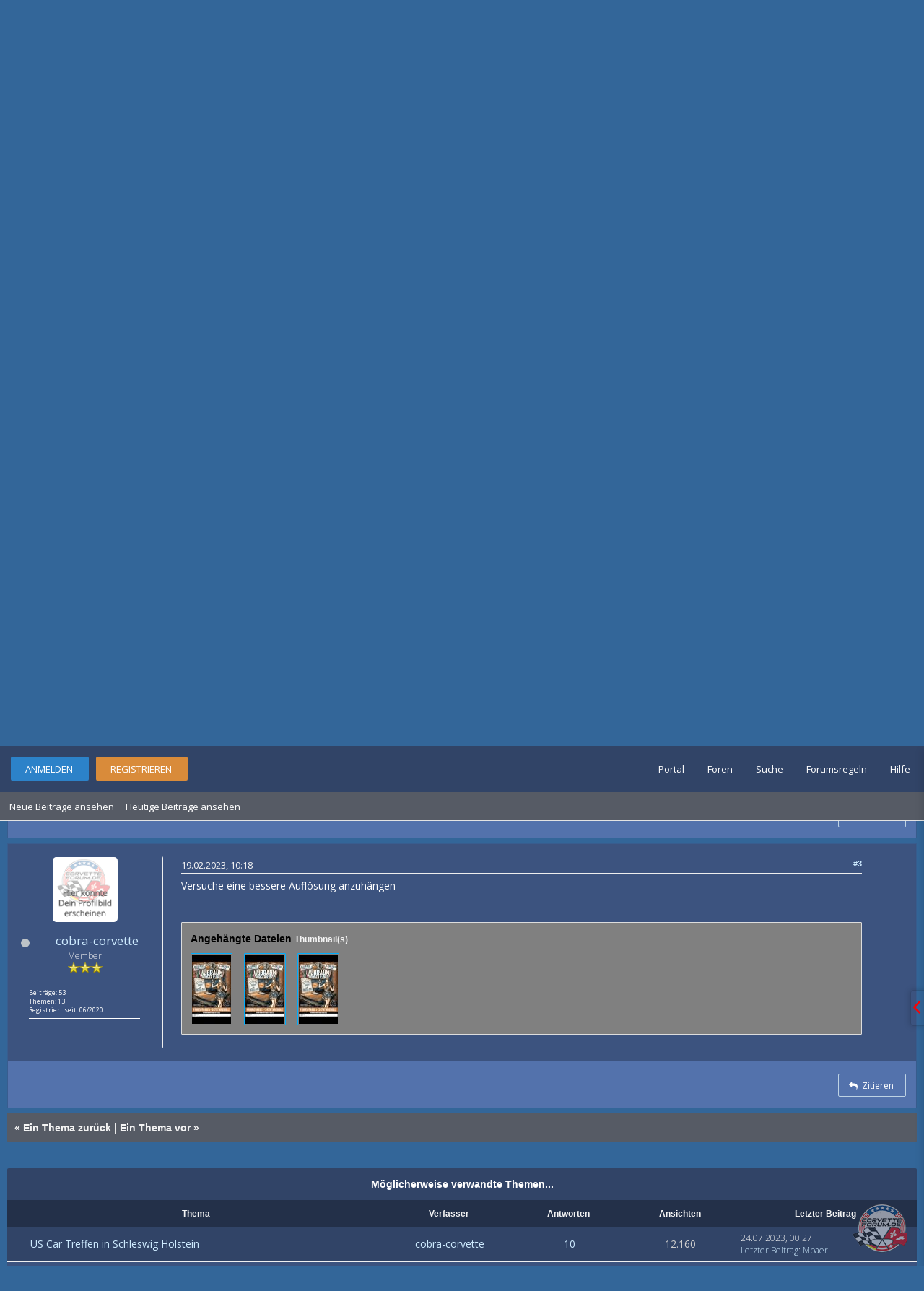

--- FILE ---
content_type: text/html; charset=UTF-8
request_url: http://corvetteforum.de/showthread.php?tid=107768&pid=1862625
body_size: 11457
content:
<!DOCTYPE html PUBLIC "-//W3C//DTD XHTML 1.0 Transitional//EN" "https://www.w3.org/TR/xhtml1/DTD/xhtml1-transitional.dtd"><!-- start: showthread -->
<html xml:lang="de" lang="de" xmlns="http://www.w3.org/1999/xhtml">
<head>
<title>US Car Oldtimer Treffen</title>

<!-- start: headerinclude -->
<link rel="alternate" type="application/rss+xml" title="Letzte Themen (RSS 2.0)" href="https://www.corvetteforum.de/syndication.php" />
<link rel="alternate" type="application/atom+xml" title="Letzte Themen (Atom 1.0)" href="https://www.corvetteforum.de/syndication.php?type=atom1.0" />
<link rel="stylesheet" href="https://maxcdn.bootstrapcdn.com/font-awesome/4.7.0/css/font-awesome.min.css" />
<meta http-equiv="X-UA-Compatible" content="IE=edge" />
<meta name="viewport" content="width=device-width, initial-scale=0.8" /> 
<meta http-equiv="Content-Type" content="text/html; charset=UTF-8" />
<meta http-equiv="Content-Script-Type" content="text/javascript" />
<script type="text/javascript" src="https://www.corvetteforum.de/jscripts/jquery.js?ver=1806"></script>
<script type="text/javascript" src="https://www.corvetteforum.de/jscripts/jquery.plugins_e.js?ver=1806"></script>
<script type="text/javascript" src="https://www.corvetteforum.de/jscripts/general.js?ver=1810"></script>
<script type="text/javascript" src="https://www.corvetteforum.de/jscripts/flatty.js?ver=1810"></script>

<link rel="shortcut icon" type="image/x-icon" href="https://www.corvetteforum.de/images/flatty/favicon.ico"/>
<link rel="icon" type="image/x-icon" href="https://www.corvetteforum.de/images/flatty/favicon.ico"/>
<link rel="icon" type="image/gif" href="https://www.corvetteforum.de/images/flatty/favicon.gif"/>
<link rel="icon" type="image/png" href="https://www.corvetteforum.de/images/flatty/favicon.png"/>
<link rel="apple-touch-icon" href="https://www.corvetteforum.de/images/flatty/apple-touch-icon.png"/>
<link rel="apple-touch-icon" href="https://www.corvetteforum.de/images/flatty/apple-touch-icon-57x57.png" sizes="57x57"/>
<link rel="apple-touch-icon" href="https://www.corvetteforum.de/images/flatty/apple-touch-icon-60x60.png" sizes="60x60"/>
<link rel="apple-touch-icon" href="https://www.corvetteforum.de/images/flatty/apple-touch-icon-72x72.png" sizes="72x72"/>
<link rel="apple-touch-icon" href="https://www.corvetteforum.de/images/flatty/apple-touch-icon-76x76.png" sizes="76x76"/>
<link rel="apple-touch-icon" href="https://www.corvetteforum.de/images/flatty/apple-touch-icon-114x114.png" sizes="114x114"/>
<link rel="apple-touch-icon" href="https://www.corvetteforum.de/images/flatty/apple-touch-icon-120x120.png" sizes="120x120"/>
<link rel="apple-touch-icon" href="https://www.corvetteforum.de/images/flatty/apple-touch-icon-128x128.png" sizes="128x128"/>
<link rel="apple-touch-icon" href="https://www.corvetteforum.de/images/flatty/apple-touch-icon-144x144.png" sizes="144x144"/>
<link rel="apple-touch-icon" href="https://www.corvetteforum.de/images/flatty/apple-touch-icon-152x152.png" sizes="152x152"/>
<link rel="apple-touch-icon" href="https://www.corvetteforum.de/images/flatty/apple-touch-icon-180x180.png" sizes="180x180"/>
<link rel="apple-touch-icon" href="https://www.corvetteforum.de/images/flatty/apple-touch-icon-precomposed.png"/>
<link rel="icon" type="image/png" href="https://www.corvetteforum.de/images/flatty/favicon-16x16.png" sizes="16x16"/>
<link rel="icon" type="image/png" href="https://www.corvetteforum.de/images/flatty/favicon-32x32.png" sizes="32x32"/>
<link rel="icon" type="image/png" href="https://www.corvetteforum.de/images/flatty/favicon-96x96.png" sizes="96x96"/>
<link rel="icon" type="image/png" href="https://www.corvetteforum.de/images/flatty/favicon-160x160.png" sizes="160x160"/>
<link rel="icon" type="image/png" href="https://www.corvetteforum.de/images/flatty/favicon-192x192.png" sizes="192x192"/>
<link rel="icon" type="image/png" href="https://www.corvetteforum.de/images/flatty/favicon-196x196.png" sizes="196x196"/>
<meta name="msapplication-TileImage" content="https://www.corvetteforum.de/images/flatty/win8-tile-144x144.png"/> 
<meta name="msapplication-TileColor" content="#282828"/> 
<meta name="msapplication-navbutton-color" content="#282828"/> 
<meta name="application-name" content="corvetteforum.de"/> 
<meta name="msapplication-tooltip" content="corvetteforum.de"/> 
<meta name="apple-mobile-web-app-title" content="corvetteforum.de"/> 
<meta name="msapplication-square70x70logo" content="https://www.corvetteforum.de/images/flatty/win8-tile-70x70.png"/> 
<meta name="msapplication-square144x144logo" content="https://www.corvetteforum.de/images/flatty/win8-tile-144x144.png"/> 
<meta name="msapplication-square150x150logo" content="https://www.corvetteforum.de/images/flatty/win8-tile-150x150.png"/> 
<meta name="msapplication-wide310x150logo" content="https://www.corvetteforum.de/images/flatty/win8-tile-310x150.png"/> 
<meta name="msapplication-square310x310logo" content="https://www.corvetteforum.de/images/flatty/win8-tile-310x310.png"/> 
	
<meta name="mobile-web-app-capable" content="yes">
<meta content="yes" name="apple-mobile-web-app-capable">
<link href="https://www.corvetteforum.de/images/flatty/apple-touch-icon-180x180.png" media="(device-width: 320px) and (device-height: 568px) and (-webkit-device-pixel-ratio: 2)" rel="apple-touch-startup-image">	
	
	<link type="text/css" rel="stylesheet" href="https://www.corvetteforum.de/css.php?stylesheet=25" />
<link type="text/css" rel="stylesheet" href="https://www.corvetteforum.de/cache/themes/theme4/css3.min.css" />
<link type="text/css" rel="stylesheet" href="https://www.corvetteforum.de/cache/themes/theme4/star_ratings.min.css" />
<link type="text/css" rel="stylesheet" href="https://www.corvetteforum.de/cache/themes/theme4/showthread.min.css" />
<link type="text/css" rel="stylesheet" href="https://www.corvetteforum.de/cache/themes/theme1/onlinetoday.min.css" />
<!-- UNREADPOSTS_CSS -->
<link href='https://fonts.googleapis.com/css?family=Open+Sans:300,400' rel='stylesheet' type='text/css' />
<script type="text/javascript">
<!--
	lang.unknown_error = "Ein unbekannter Fehler ist aufgetreten.";

	lang.select2_match = "Ein Ergebnis wurde gefunden, drücke die Eingabetaste um es auszuwählen.";
	lang.select2_matches = "{1} Ergebnisse wurden gefunden, benutze die Pfeiltasten zum Navigieren.";
	lang.select2_nomatches = "Keine Ergebnisse gefunden";
	lang.select2_inputtooshort_single = "Bitte gib ein oder mehrere Zeichen ein";
	lang.select2_inputtooshort_plural = "Bitte gib {1} oder mehr Zeichen ein";
	lang.select2_inputtoolong_single = "Bitte lösche ein Zeichen";
	lang.select2_inputtoolong_plural = "Bitte lösche {1} Zeichen";
	lang.select2_selectiontoobig_single = "Du kannst nur einen Eintrag auswählen";
	lang.select2_selectiontoobig_plural = "Du kannst nur {1} Einträge auswählen";
	lang.select2_loadmore = "Lade weitere Ergebnisse...";
	lang.select2_searching = "Suche...";

	var cookieDomain = ".www.corvetteforum.de";
	var cookiePath = "/";
	var cookiePrefix = "";
	var cookieSecureFlag = "1";
	var deleteevent_confirm = "Möchtest Du dieses Ereignis wirklich löschen?";
	var removeattach_confirm = "Möchtest du die ausgewählten Anhänge wirklich löschen?";
	var loading_text = 'Lade.<br />Bitte warten...';
	var saving_changes = 'Änderungen werden gespeichert ...';
	var use_xmlhttprequest = "1";
	var my_post_key = "86fcb1166b12c0169a04e1270f6fb7a8";
	var rootpath = "https://www.corvetteforum.de";
	var imagepath = "https://www.corvetteforum.de/images/flatty";
  	var yes_confirm = "Ja";
	var no_confirm = "Nein";
	var MyBBEditor = null;
	var spinner_image = "https://www.corvetteforum.de/images/flatty/spinner.gif";
	var spinner = "<img src='" + spinner_image +"' alt='' />";
	var modal_zindex = 9999;
// -->
</script>
<!-- end: headerinclude -->
<script type="text/javascript">
<!--
	var quickdelete_confirm = "Möchtest du diesen Beitrag wirklich löschen?";
	var quickrestore_confirm = "Möchtest du diesen Beitrag wirklich wiederherstellen?";
	var allowEditReason = "1";
	lang.save_changes = "Änderungen speichern";
	lang.cancel_edit = "Bearbeitung abbrechen";
	lang.quick_edit_update_error = "Beim Bearbeiten des Beitrags ist es zu einem Fehler gekommen:";
	lang.quick_reply_post_error = "Beim Absenden des Beitrags ist es zu einem Fehler gekommen:";
	lang.quick_delete_error = "Beim Löschen des Beitrags ist es zu einem Fehler gekommen:";
	lang.quick_delete_success = "Der Beitrag wurde erfolgreich gelöscht.";
	lang.quick_delete_thread_success = "Das Thema wurde erfolgreich gelöscht.";
	lang.quick_restore_error = "Beim Wiederherstellen des Beitrags ist es zu einem Fehler gekommen:";
	lang.quick_restore_success = "Der Beitrag wurde erfolgreich wiederhergestellt.";
	lang.editreason = "Bearbeitungsgrund";
// -->
</script>
<!-- jeditable (jquery) -->
<script type="text/javascript" src="https://www.corvetteforum.de/jscripts/report.js?ver=1804"></script>
<script src="https://www.corvetteforum.de/jscripts/jeditable/jeditable.min.js"></script>
<script type="text/javascript" src="https://www.corvetteforum.de/jscripts/thread.js?ver=1809"></script>
</head>
<body>
	<!-- start: header -->
  <script type="text/javascript">
   $(function() {
    var images = ['flatty/header/corvette_c1.png', 'flatty/header/corvette_c2.png', 'flatty/header/corvette_c3.png', 'flatty/header/corvette_c4.png', 'flatty/header/corvette_c5.png', 'flatty/header/corvette_c6.png', 'flatty/header/corvette_c7.png'];
    $('#logo').css({'background-image': 'url(images/' + images[Math.floor(Math.random() * images.length)] + ')'});
   });
  </script>



<script type='text/javascript'>
//this should be in global scope
var CookieFS = "fontsize";
$(document).ready(function () {

    //string literal
    //also read the cookie value, if it is not present use the default value as `normal`
    var fontsize = $.cookie(CookieFS) || 'normal';

    if (fontsize == "normal") {
        $(".post_body, .ankuendigung_text, .subforumlink a").css({
            "font-size": "14px"
        });
        $(".smalltext").css({
            "font-size": "12px"
        });		
        $(".post_author div.author_statistics").css({
            "font-size": "9px"
        });			
        $("table").css({
            "font-size": "14px"
        });		
        $(".fa-arrow-circle-right").css({
            "font-size": "18px"
        });	

    } else if (fontsize == "larger") {
        $(".post_body, .ankuendigung_text, .subforumlink a").css({
            "font-size": "16px"
        });
        $(".smalltext").css({
            "font-size": "13px"
        });			
        $(".post_author div.author_statistics").css({
            "font-size": "11px"
        });		
        $("table").css({
            "font-size": "16px"
        });		
        $(".fa-arrow-circle-right").css({
            "font-size": "24px"
        });	
    } else {
        $(".post_body, .ankuendigung_text, .subforumlink a").css({
            "font-size": "20px"
        });
        $(".smalltext").css({
            "font-size": "15px"
        });		
        $(".post_author div.author_statistics").css({
            "font-size": "12px"
        });		
        $("table").css({
            "font-size": "20px"
        });		
        $(".fa-arrow-circle-right").css({
            "font-size": "28px"
        });	
    }
}); //missing ) here

function normalFont() {
		$(".post_body, .ankuendigung_text, .subforumlink a").css({
		"font-size": "14px"
		});		
		$("table").css({
			"font-size": "14px"
		});	
        $(".fa-arrow-circle-right").css({
            "font-size": "18px"
        });	
        $(".post_author div.author_statistics").css({
            "font-size": "9px"
        });			
		$(".smalltext").css({
			"font-size": "12px"
		});		
		//string literal
		fontsize = 'normal';
		$.cookie(CookieFS, fontsize, {expires: 365});
}

function largerFont() {
		$(".post_body, .ankuendigung_text, .subforumlink a").css({
		"font-size": "16px"
		});
		$(".smalltext").css({
			"font-size": "13x"
		});		
        $(".post_author div.author_statistics").css({
            "font-size": "11px"
        });			
        $(".fa-arrow-circle-right").css({
            "font-size": "24px"
        });	
		$("table").css({
			"font-size": "16px"
		});	

		//string literal
		fontsize = 'larger';
		$.cookie(CookieFS, fontsize, {expires: 365});
}

function biggestFont() {
		$(".post_body, .ankuendigung_text, .subforumlink a").css({
		"font-size": "20px"
		});
        $(".post_author div.author_statistics").css({
            "font-size": "13px"
        });			
		$(".smalltext").css({
			"font-size": "15px"
		});		
		$("table").css({
			"font-size": "20px"
		});	
        $(".fa-arrow-circle-right").css({
            "font-size": "28px"
        });	
		//string literal
		fontsize = 'biggest';
		$.cookie(CookieFS, fontsize, {expires: 365});
}
</script>

<div id="container">
		<a name="top" id="top"></a>
		<div id="header">
			<div id="logo">
				<div class="wrapper">
					<a href="https://www.corvetteforum.de/portal.php"><img src="https://www.corvetteforum.de/images/flatty/logo.png" alt="Corvetteforum Deutschland" title="Corvetteforum Deutschland" /></a>

				</div>
			</div>
			<div id="sticky-container">
			<div id="fake-panel"></div>
			<div id="panel">
				<div class="upper">
					<div class="wrapper">
						<!-- start: header_welcomeblock_guest -->
<span class="float_left">
	<a href="https://www.corvetteforum.de/member.php?action=login" onclick="$('#quick_login').modal({ fadeDuration: 250, keepelement: true, zIndex: (typeof modal_zindex !== 'undefined' ? modal_zindex : 9999) }); return false;" class="login bradius">Anmelden</a> 
	<a href="https://www.corvetteforum.de/member.php?action=register" class="register bradius">Registrieren</a>
</span>

	<div class="modal login-modal" id="quick_login" style="display: none;">
		<form method="post" action="https://www.corvetteforum.de/member.php">
			<input name="action" type="hidden" value="do_login" />
			<input name="url" type="hidden" value="" />
			<input name="quick_login" type="hidden" value="1" />	
		<table width="100%" cellspacing="0" cellpadding="5" border="0" class="tborder">
			<tr><td class="thead signin" colspan="3">Login</td></tr>
			<tr><td></td></tr>
			<tr>
				<td class="trow1 white-bg nopd-tb no_bottom_border">
					<input name="quick_username" id="quick_login_username" type="text" placeholder="Username" class="textbox initial_focus lgn" style="width: 272px; font-size: 14px;" />
				</td>
			</tr>
			<tr><td></td></tr>
			<tr>
				<td class="trow1 white-bg nopd-tb no_bottom_border">
					<input name="quick_password" id="quick_login_password" type="password" placeholder="Password" class="textbox lgn" style="width: 272px; font-size: 14px;" />
				</td>
			</tr>
			<tr>
				<td class="trow1 remember_me white-bg">
					<div class="float_left">
						<input name="quick_remember" id="quick_login_remember" type="checkbox" value="yes" class="checkbox" checked="checked" />
						<label for="quick_login_remember" class="rmb-login">Merken</label><br />
					</div>
					<div class="float_right" style="margin-top: 2px;">
						<a href="https://www.corvetteforum.de/member.php?action=lostpw" class="lost_password" style="font-size: 14px;">Passwort vergessen?</a>
					</div>
				</td>
			</tr>
			<tr>
				<td class="trow2 white-bg" colspan="2">
					<input name="submit" type="submit" class="button lgn-btn float_right" value="Login" />
				</td>
			</tr>
		</table>
		</form>
	</div>

	<script type="text/javascript">
		$("#quick_login input[name='url']").val($(location).attr('href'));
	</script>

	<ul class="menu top_links">
		<li><a href="https://www.corvetteforum.de/portal.php">Portal</a></li>
		<li><a href="https://www.corvetteforum.de/">Foren</a></li>
		<li><a href="https://www.corvetteforum.de/search.php">Suche</a></li>
                <li><a href="https://www.corvetteforum.de/misc.php?page=forenregeln">Forumsregeln</a></li>
		<li><a href="https://www.corvetteforum.de/misc.php?action=help" class="help">Hilfe</a></li>
	</ul>

	</div>
</div>

<div class="lower">
	<a class="buttons float_right"></a>
	<a class="clickedbuttons float_right"></a>
	<div class="wrapper">
		<ul class="menu user_links">
			<li><a href="https://www.corvetteforum.de/search.php?action=getnew">Neue Beiträge ansehen</a></li>
			<li><a href="https://www.corvetteforum.de/search.php?action=getdaily">Heutige Beiträge ansehen</a></li>
		</ul>		
	</div>
	<br class="clear" />
</div>
<!-- end: header_welcomeblock_guest -->
						<!-- </div> in header_welcomeblock_member and header_welcomeblock_guest -->
						<!-- </div> in header_welcomeblock_member and header_welcomeblock_guest -->
					</div>
				</div>
			</div>
				<br />
				<br />
		<div id="content">
			<div class="wrapper">
					
					
					
					
					
					
				<!-- start: nav -->
<div class="navigation">
	<!-- start: nav_bit -->
<a href="https://www.corvetteforum.de/index.php" class="clr_wht">Corvetteforum Deutschland</a><!-- start: nav_sep -->
&nbsp;&nbsp;&rsaquo;&nbsp;&nbsp;
<!-- end: nav_sep -->
<!-- end: nav_bit --><!-- start: nav_bit -->
<a href="forumdisplay.php?fid=8" class="clr_wht">Other Vette-Stuff</a><!-- start: nav_sep -->
&nbsp;&nbsp;&rsaquo;&nbsp;&nbsp;
<!-- end: nav_sep -->
<!-- end: nav_bit --><!-- start: nav_bit -->
<a href="forumdisplay.php?fid=9" class="clr_wht">Man sieht sich</a><!-- start: nav_sep -->
&nbsp;&nbsp;&rsaquo;&nbsp;&nbsp;
<!-- end: nav_sep -->
<!-- end: nav_bit --><!-- start: nav_bit -->
<a href="forumdisplay.php?fid=57" class="clr_wht">Stammtische Deutschland</a><!-- start: nav_sep -->
&nbsp;&nbsp;&rsaquo;&nbsp;&nbsp;
<!-- end: nav_sep -->
<!-- end: nav_bit --><!-- start: nav_bit -->
<a href="forumdisplay.php?fid=134" class="clr_wht">Schleswig Holstein</a><!-- start: nav_dropdown -->
<i class="fa fa-caret-down fa_xtra mp" id="breadcrumb_multipage"></i> <!-- start: multipage_breadcrumb -->
<div id="breadcrumb_multipage_popup" class="pagination pagination_breadcrumb" style="display: none;">
<!-- start: multipage_page_link_current -->
 <a href="forumdisplay.php?fid=134" class="pagination_current">1</a>
<!-- end: multipage_page_link_current --><!-- start: multipage_page -->
<a href="forumdisplay.php?fid=134&amp;page=2" class="pagination_page">2</a>
<!-- end: multipage_page --><!-- start: multipage_nextpage -->
<a href="forumdisplay.php?fid=134&amp;page=2" class="pagination_next">Weiter &raquo;</a>
<!-- end: multipage_nextpage -->
</div>
<script type="text/javascript">
// <!--
	if(use_xmlhttprequest == "1")
	{
		$("#breadcrumb_multipage").popupMenu();
	}
// -->
</script>
<!-- end: multipage_breadcrumb -->
<!-- end: nav_dropdown -->
<!-- end: nav_bit --><!-- start: nav_sep_active -->
&nbsp;&nbsp;&rsaquo;&nbsp;&nbsp;
<!-- end: nav_sep_active --><!-- start: nav_bit_active -->
<span class="active">US Car Oldtimer Treffen</span>
<!-- end: nav_bit_active -->				
	<span class="toggle-container">
		<a class="rightbutton" title="Hide Sidebar"><i class="fa fa-compress"></i></a>
		<a class="leftbutton" title="Show Sidebar"><i class="fa fa-expand"></i></a>
	</span>
</div>
<!-- end: nav -->
				<br />
<!-- end: header -->
	
	
	<div class="float_left">
		
	</div>
	<div class="float_right">
		
	</div>
	
	<table border="0" cellspacing="0" cellpadding="5" class="tborder tfixed clear">
		<tr>
			<td class="thead">
				<div class="float_right">
					<span class="smalltext"><strong></strong></span>
				</div>
				<div>
					<strong>US Car Oldtimer Treffen</strong>
				</div>
			</td>
		</tr>
<tr><td id="posts_container">
	<div id="posts">
		<!-- start: postbit_classic -->

<a name="pid1862579" id="pid1862579"></a>
<div class="post classic " style="" id="post_1862579">
<div class="post_author scaleimages">
	<!-- start: postbit_avatar -->
<div class="author_avatar"><a href="member.php?action=profile&amp;uid=35079"><img src="https://www.corvetteforum.de/images/default_avatar.png" alt="" width="55" height="55" /></a></div>
<!-- end: postbit_avatar -->
	<div class="author_information">
			<strong><span class="largetext"><a href="https://www.corvetteforum.de/member.php?action=profile&amp;uid=35079">cobra-corvette</a></span></strong> <!-- start: postbit_offline -->
<a title="Offline"><span class="onoffnew off bradius-fifty"></span></a>
<!-- end: postbit_offline --><br />
			<span class="smalltext">
				Member<br />
				<img src="images/star.png" border="0" alt="*" /><img src="images/star.png" border="0" alt="*" /><img src="images/star.png" border="0" alt="*" /><br />
				
			</span>
	</div>
	<div class="author_statistics">
		<!-- start: postbit_author_user -->
	Beiträge: 53<br />
	Themen: 13<br />
	Registriert seit: 06/2020<br />
	
	<hr />
	
    <br /><br />
<!-- end: postbit_author_user -->
	</div>
</div>
<div class="post_content">
	<div class="post_head">
		<!-- start: postbit_posturl -->
<div class="float_right" style="vertical-align: top">
<!-- IS_UNREAD --><strong><a href="showthread.php?tid=107768&amp;pid=1862579#pid1862579" title="US Car Oldtimer Treffen">#1</a></strong>

</div>
<!-- end: postbit_posturl -->
		
		<span class="post_date">18.02.2023, 10:48 <span class="post_edit" id="edited_by_1862579"></span></span>
	
	</div>
	<div class="post_body scaleimages" id="pid_1862579">
		Auch dieses Jahr veranstalten wir <br />
Hubraum Burger & Bier
	</div>
	<!-- start: postbit_attachments -->
<br />
<br />
<fieldset class="postbit_attachment">
<strong>Angehängte Dateien</strong>	
<!-- start: postbit_attachments_thumbnails -->
<span class="smalltext"><strong>Thumbnail(s)</strong></span><br />
<!-- start: postbit_attachments_thumbnails_thumbnail -->
<a href="attachment.php?aid=142015" target="_blank"><img src="attachment.php?thumbnail=142015" class="attachment" alt="" title="Dateiname: B088FF57-B5C6-43CA-8949-7EA692E1CC5F.jpeg&#13;Größe: 32,99 KB&#13;18.02.2023, 10:47" /></a>&nbsp;&nbsp;&nbsp;
<!-- end: postbit_attachments_thumbnails_thumbnail -->
<br />
<!-- end: postbit_attachments_thumbnails -->


</fieldset>
<!-- end: postbit_attachments -->
	
	<div class="post_meta" id="post_meta_1862579">
		
	</div>
</div>
<div class="post_controls">
	<div class="postbit_buttons author_buttons float_left">
		
	</div>
	<div class="postbit_buttons post_management_buttons float_right">
		<!-- start: postbit_quote -->
<a href="newreply.php?tid=107768&amp;replyto=1862579" title="Diese Nachricht in einer Antwort zitieren" class="postbit_quote bradius"><span><i class="fa fa-reply"></i>&nbsp; Zitieren</span></a>
<!-- end: postbit_quote -->
	</div>
</div>
</div>
<!-- end: postbit_classic --><!-- start: postbit_classic -->

<a name="pid1862590" id="pid1862590"></a>
<div class="post classic " style="" id="post_1862590">
<div class="post_author scaleimages">
	<!-- start: postbit_avatar -->
<div class="author_avatar"><a href="member.php?action=profile&amp;uid=11251"><img src="https://www.corvetteforum.de/images/default_avatar.png" alt="" width="55" height="55" /></a></div>
<!-- end: postbit_avatar -->
	<div class="author_information">
			<strong><span class="largetext"><a href="https://www.corvetteforum.de/member.php?action=profile&amp;uid=11251">perlen</a></span></strong> <!-- start: postbit_offline -->
<a title="Offline"><span class="onoffnew off bradius-fifty"></span></a>
<!-- end: postbit_offline --><br />
			<span class="smalltext">
				Posting Freak<br />
				<img src="images/star.png" border="0" alt="*" /><img src="images/star.png" border="0" alt="*" /><img src="images/star.png" border="0" alt="*" /><img src="images/star.png" border="0" alt="*" /><img src="images/star.png" border="0" alt="*" /><br />
				
			</span>
	</div>
	<div class="author_statistics">
		<!-- start: postbit_author_user -->
	Beiträge: 4.291<br />
	Themen: 433<br />
	Registriert seit: 09/2010<br />
	
	<hr />
	<!-- start: postbit_profilefield -->
<br />Ort: <b>Sachsen</b>
<!-- end: postbit_profilefield --><!-- start: postbit_profilefield -->
<br />Baureihe: <b>C 2 convertible</b>
<!-- end: postbit_profilefield --><!-- start: postbit_profilefield -->
<br />Baujahr,Farbe: <b>1965 gelb</b>
<!-- end: postbit_profilefield --><!-- start: postbit_profilefield -->
<br />Baureihe (2): <b>1972 orange</b>
<!-- end: postbit_profilefield --><!-- start: postbit_profilefield -->
<br />Baujahr,Farbe (2): <b>C 3</b>
<!-- end: postbit_profilefield --><!-- start: postbit_profilefield -->
<br />Corvette-Generationen: <b><!-- start: postbit_profilefield_multiselect -->
<ul style="margin: 0; padding-left: 15px;">
<!-- start: postbit_profilefield_multiselect_value -->
<li style="margin-left: 0;">C2 (1963-1967)</li>
<!-- end: postbit_profilefield_multiselect_value --><!-- start: postbit_profilefield_multiselect_value -->
<li style="margin-left: 0;">C3 (1968-1982)</li>
<!-- end: postbit_profilefield_multiselect_value -->
</ul>
<!-- end: postbit_profilefield_multiselect --></b>
<!-- end: postbit_profilefield -->
    <br /><br />
<!-- end: postbit_author_user -->
	</div>
</div>
<div class="post_content">
	<div class="post_head">
		<!-- start: postbit_posturl -->
<div class="float_right" style="vertical-align: top">
<!-- IS_UNREAD --><strong><a href="showthread.php?tid=107768&amp;pid=1862590#pid1862590" title="RE: US Car Oldtimer Treffen">#2</a></strong>

</div>
<!-- end: postbit_posturl -->
		
		<span class="post_date">18.02.2023, 15:10 <span class="post_edit" id="edited_by_1862590"></span></span>
	
	</div>
	<div class="post_body scaleimages" id="pid_1862590">
		Ist schwierig zu lesen, kann grad die Lupe nicht finden.
	</div>
	
	<!-- start: postbit_signature -->
<div class="signature scaleimages">
Grüße<br />
<br />
Udo<br />
<br />
<img src="https://up.picr.de/37356529wu.png" alt="[Bild: 37356529wu.png]" class="mycode_img" /><br />
<br />
<br />
<br />

</div>
<!-- end: postbit_signature -->
	<div class="post_meta" id="post_meta_1862590">
		
	</div>
</div>
<div class="post_controls">
	<div class="postbit_buttons author_buttons float_left">
		
	</div>
	<div class="postbit_buttons post_management_buttons float_right">
		<!-- start: postbit_quote -->
<a href="newreply.php?tid=107768&amp;replyto=1862590" title="Diese Nachricht in einer Antwort zitieren" class="postbit_quote bradius"><span><i class="fa fa-reply"></i>&nbsp; Zitieren</span></a>
<!-- end: postbit_quote -->
	</div>
</div>
</div>
<!-- end: postbit_classic --><!-- start: postbit_classic -->

<a name="pid1862625" id="pid1862625"></a>
<div class="post classic " style="" id="post_1862625">
<div class="post_author scaleimages">
	<!-- start: postbit_avatar -->
<div class="author_avatar"><a href="member.php?action=profile&amp;uid=35079"><img src="https://www.corvetteforum.de/images/default_avatar.png" alt="" width="55" height="55" /></a></div>
<!-- end: postbit_avatar -->
	<div class="author_information">
			<strong><span class="largetext"><a href="https://www.corvetteforum.de/member.php?action=profile&amp;uid=35079">cobra-corvette</a></span></strong> <!-- start: postbit_offline -->
<a title="Offline"><span class="onoffnew off bradius-fifty"></span></a>
<!-- end: postbit_offline --><br />
			<span class="smalltext">
				Member<br />
				<img src="images/star.png" border="0" alt="*" /><img src="images/star.png" border="0" alt="*" /><img src="images/star.png" border="0" alt="*" /><br />
				
			</span>
	</div>
	<div class="author_statistics">
		<!-- start: postbit_author_user -->
	Beiträge: 53<br />
	Themen: 13<br />
	Registriert seit: 06/2020<br />
	
	<hr />
	
    <br /><br />
<!-- end: postbit_author_user -->
	</div>
</div>
<div class="post_content">
	<div class="post_head">
		<!-- start: postbit_posturl -->
<div class="float_right" style="vertical-align: top">
<!-- IS_UNREAD --><strong><a href="showthread.php?tid=107768&amp;pid=1862625#pid1862625" title="RE: US Car Oldtimer Treffen">#3</a></strong>

</div>
<!-- end: postbit_posturl -->
		
		<span class="post_date">19.02.2023, 10:18 <span class="post_edit" id="edited_by_1862625"></span></span>
	
	</div>
	<div class="post_body scaleimages" id="pid_1862625">
		Versuche eine bessere Auflösung anzuhängen
	</div>
	<!-- start: postbit_attachments -->
<br />
<br />
<fieldset class="postbit_attachment">
<strong>Angehängte Dateien</strong>	
<!-- start: postbit_attachments_thumbnails -->
<span class="smalltext"><strong>Thumbnail(s)</strong></span><br />
<!-- start: postbit_attachments_thumbnails_thumbnail -->
<a href="attachment.php?aid=142021" target="_blank"><img src="attachment.php?thumbnail=142021" class="attachment" alt="" title="Dateiname: 1F465567-43B3-41FB-A568-1CB3B849AC76.jpeg&#13;Größe: 336,52 KB&#13;19.02.2023, 10:16" /></a>&nbsp;&nbsp;&nbsp;
<!-- end: postbit_attachments_thumbnails_thumbnail --><!-- start: postbit_attachments_thumbnails_thumbnail -->
<a href="attachment.php?aid=142022" target="_blank"><img src="attachment.php?thumbnail=142022" class="attachment" alt="" title="Dateiname: AA027C80-A01D-4D14-AAFB-4C86669BD5A7.jpeg&#13;Größe: 336,52 KB&#13;19.02.2023, 10:17" /></a>&nbsp;&nbsp;&nbsp;
<!-- end: postbit_attachments_thumbnails_thumbnail --><!-- start: postbit_attachments_thumbnails_thumbnail -->
<a href="attachment.php?aid=142023" target="_blank"><img src="attachment.php?thumbnail=142023" class="attachment" alt="" title="Dateiname: C0B369A9-A6B6-4C5E-B97A-0BFFF9A34DF7.jpeg&#13;Größe: 336,52 KB&#13;19.02.2023, 10:18" /></a>&nbsp;&nbsp;&nbsp;
<!-- end: postbit_attachments_thumbnails_thumbnail -->
<br />
<!-- end: postbit_attachments_thumbnails -->


</fieldset>
<!-- end: postbit_attachments -->
	
	<div class="post_meta" id="post_meta_1862625">
		
	</div>
</div>
<div class="post_controls">
	<div class="postbit_buttons author_buttons float_left">
		
	</div>
	<div class="postbit_buttons post_management_buttons float_right">
		<!-- start: postbit_quote -->
<a href="newreply.php?tid=107768&amp;replyto=1862625" title="Diese Nachricht in einer Antwort zitieren" class="postbit_quote bradius"><span><i class="fa fa-reply"></i>&nbsp; Zitieren</span></a>
<!-- end: postbit_quote -->
	</div>
</div>
</div>
<!-- end: postbit_classic -->
	</div>
</td></tr>
		<tr>
			<td class="tfoot">
				
				<div>
					<strong>&laquo; <a href="showthread.php?tid=107768&amp;action=nextoldest">Ein Thema zurück</a> | <a href="showthread.php?tid=107768&amp;action=nextnewest">Ein Thema vor</a> &raquo;</strong>
				</div>
			</td>
		</tr>
	</table>
	<div class="float_left">
		
	</div>
	<div style="padding-top: 4px;" class="float_right">
		
	</div>
	<br class="clear" />
	
	
	<!-- start: showthread_similarthreads -->
<br />
<table border="0" cellspacing="0" cellpadding="5" class="tborder">
<tr>
<td class="thead" align="center" colspan="6"><strong>Möglicherweise verwandte Themen...</strong></td>
</tr>
<tr>
<td class="tcat" align="center" colspan="2"><span class="smalltext"><strong>Thema</strong></span></td>
<td class="tcat" align="center"><span class="smalltext"><strong>Verfasser</strong></span></td>
<td class="tcat" align="center"><span class="smalltext"><strong>Antworten</strong></span></td>
<td class="tcat" align="center"><span class="smalltext"><strong>Ansichten</strong></span></td>
<td class="tcat" align="center"><span class="smalltext"><strong>Letzter Beitrag</strong></span></td>
</tr>
<!-- start: showthread_similarthreads_bit -->
<tr>
	<td align="center" class="trow1" width="2%">&nbsp;</td>
	<td class="trow1"><a href="showthread.php?tid=106108">US Car Treffen in Schleswig Holstein</a></td>
	<td align="center" class="trow1"><a href="https://www.corvetteforum.de/member.php?action=profile&amp;uid=35079">cobra-corvette</a></td>
	<td align="center" class="trow1"><a href="javascript:void(0)" onclick="MyBB.whoPosted(106108); return false;">10</a></td>
	<td align="center" class="trow1">12.160</td>
	<td class="trow1" style="white-space: nowrap">
		<span class="smalltext">24.07.2023, 00:27<br />
		<a href="showthread.php?tid=106108&amp;action=lastpost">Letzter Beitrag</a>: <a href="https://www.corvetteforum.de/member.php?action=profile&amp;uid=33879">Mbaer</a></span>
	</td>
	</tr>
<!-- end: showthread_similarthreads_bit --><!-- start: showthread_similarthreads_bit -->
<tr>
	<td align="center" class="trow2" width="2%">&nbsp;</td>
	<td class="trow2"><a href="showthread.php?tid=84191">An diesem Sonntag, 9.8.15 ist Treffen bei Kiel</a></td>
	<td align="center" class="trow2"><a href="https://www.corvetteforum.de/member.php?action=profile&amp;uid=6286">lolly123</a></td>
	<td align="center" class="trow2"><a href="javascript:void(0)" onclick="MyBB.whoPosted(84191); return false;">6</a></td>
	<td align="center" class="trow2">12.853</td>
	<td class="trow2" style="white-space: nowrap">
		<span class="smalltext">10.08.2015, 05:57<br />
		<a href="showthread.php?tid=84191&amp;action=lastpost">Letzter Beitrag</a>: <a href="https://www.corvetteforum.de/member.php?action=profile&amp;uid=6286">lolly123</a></span>
	</td>
	</tr>
<!-- end: showthread_similarthreads_bit --><!-- start: showthread_similarthreads_bit -->
<tr>
	<td align="center" class="trow1" width="2%">&nbsp;</td>
	<td class="trow1"><a href="showthread.php?tid=76888">5.4.14 US Car Treff Rastorfer Kreuz bei Kiel</a></td>
	<td align="center" class="trow1"><a href="https://www.corvetteforum.de/member.php?action=profile&amp;uid=1444">eurocruiser</a></td>
	<td align="center" class="trow1"><a href="javascript:void(0)" onclick="MyBB.whoPosted(76888); return false;">16</a></td>
	<td align="center" class="trow1">21.985</td>
	<td class="trow1" style="white-space: nowrap">
		<span class="smalltext">13.02.2015, 22:58<br />
		<a href="showthread.php?tid=76888&amp;action=lastpost">Letzter Beitrag</a>: <a href="https://www.corvetteforum.de/member.php?action=profile&amp;uid=25990">Rolly</a></span>
	</td>
	</tr>
<!-- end: showthread_similarthreads_bit --><!-- start: showthread_similarthreads_bit -->
<tr>
	<td align="center" class="trow2" width="2%">&nbsp;</td>
	<td class="trow2"><a href="showthread.php?tid=78761">Hannover US Car Treffen STREET MAG SHOW</a></td>
	<td align="center" class="trow2"><a href="https://www.corvetteforum.de/member.php?action=profile&amp;uid=14643">Sadibaer</a></td>
	<td align="center" class="trow2"><a href="javascript:void(0)" onclick="MyBB.whoPosted(78761); return false;">96</a></td>
	<td align="center" class="trow2">77.050</td>
	<td class="trow2" style="white-space: nowrap">
		<span class="smalltext">02.08.2014, 16:10<br />
		<a href="showthread.php?tid=78761&amp;action=lastpost">Letzter Beitrag</a>: <a href="https://www.corvetteforum.de/member.php?action=profile&amp;uid=6211">78er_pace</a></span>
	</td>
	</tr>
<!-- end: showthread_similarthreads_bit --><!-- start: showthread_similarthreads_bit -->
<tr>
	<td align="center" class="trow1" width="2%">&nbsp;</td>
	<td class="trow1"><a href="showthread.php?tid=78929">US CAR Meeting 09-08-2014</a></td>
	<td align="center" class="trow1"><a href="https://www.corvetteforum.de/member.php?action=profile&amp;uid=21307">ingomund</a></td>
	<td align="center" class="trow1"><a href="javascript:void(0)" onclick="MyBB.whoPosted(78929); return false;">0</a></td>
	<td align="center" class="trow1">8.994</td>
	<td class="trow1" style="white-space: nowrap">
		<span class="smalltext">01.08.2014, 09:56<br />
		<a href="showthread.php?tid=78929&amp;action=lastpost">Letzter Beitrag</a>: <a href="https://www.corvetteforum.de/member.php?action=profile&amp;uid=21307">ingomund</a></span>
	</td>
	</tr>
<!-- end: showthread_similarthreads_bit -->
</table>
<!-- end: showthread_similarthreads -->
	<br />
	<div class="float_left">
		<ul class="thread_tools">
			<li class="printable"><a href="printthread.php?tid=107768">Druckversion anzeigen</a></li>
			
			
			
		</ul>
	</div>

	<div class="float_right" style="text-align: right;">
		
		<!-- start: forumjump_advanced -->
<form action="forumdisplay.php" method="get">
<span class="smalltext"><strong>Gehe zu:</strong></span>
<select name="fid" class="forumjump">
<option value="-4">Private Nachrichten</option>
<option value="-3">Benutzer Control-Panel</option>
<option value="-5">Wer ist online?</option>
<option value="-2">Suche</option>
<option value="-1">Forenstartseite</option>

</select>
<!-- start: gobutton -->
<input type="submit" class="button" value="Los" />
<!-- end: gobutton -->
</form>
<script type="text/javascript">
$(".forumjump").change(function() {
	var option = $(this).val();

	if(option < 0)
	{
		window.location = 'forumdisplay.php?fid='+option;
	}
	else
	{
		window.location = 'forumdisplay.php?fid='+option;
	}
});
</script>
<!-- end: forumjump_advanced -->
	</div>
	<br class="clear" />
	<!-- start: showthread_usersbrowsing -->
<br />
<span class="smalltext"><i class="fa fa-users fa_xtra" style="color: #666;"></i> Benutzer, die gerade dieses Thema anschauen: 1 Gast/Gäste</span>
<br />
<!-- end: showthread_usersbrowsing -->
	<!-- start: footer -->
<script type="text/javascript">
jQuery(function($) {
	$("#backtop").hide();
  	$(window).scroll(function () {
  	  if ($(this).scrollTop() > 110) {
    	   $("#backtop").fadeIn(170);
	  } else {
		  $("#backtop").fadeOut(170);
	  }
	});
  $('.backtop').on( "click", function () {
	  $('html, body').animate({
		  scrollTop: 0
	  }, 700);
	  return false;
  });
});
</script>

	</div>
</div>
<a class="backtop"><span id="backtop"><i class="fa fa-angle-up arr-adj"></i></span></a>
<div id="footer">
	<div class="uppermid">
		<div class="wrapper">
			<div class="ft-row">


					
					<div class="ft-col-2">
					<div class="ft-head">Navigation</div>
						<ul class="ft-menu">
							<li><a href="https://www.corvetteforum.de">Foren</a></li>
							<li><a href="https://www.corvetteforum.de/portal.php">Portal</a></li>
							<li><a href="https://www.corvetteforum.de/search.php">Suche</a></li>
							<li><a href="https://www.corvetteforum.de/misc.php?action=help">Hilfe</a></li>
							<li><a href="https://www.corvetteforum.de/showteam.php">Show Team</a></li>
							<li><a href="/misc.php?action=help&hid=8">Haftungsausschluss</a></li>
						</ul>



					</div>	<!-- end: ft-col-2 -->

				<div class="ft-col-1">
						
						<small>Die Website www.corvetteforum.de wird betrieben durch den<br /><br />
						Verein zur Förderung des automobilen Kulturgutes Corvette e.V.<br />
							c/o Rechtsanwaltskanzlei Edgar F. O. Fiebig<br /> 
							Ostring 6 <br />
							45701 Herten<br />
						Telefon: +49 172 2833028 und +49 209 611261 Fax: +40 209 610634<br />
                                                E-Mail: edgar.fiebig@t-online.de<br /><br />
						Der Verein wird vertreten durch den Vorstand<br />
						Vertretungsbefugt sind:<br />
						1. Vorsitzender Edgar F.O. Fiebig<br />
                                                2. Vorsitzender Jürgen Reitz<br />
						
						Der Verein ist beim Registergericht des Amtsgerichts Recklinghausen auf dem Registerblatt VR 2919 eingetragen.<br /><br />
Powered by <a href="https://www.mybb.com" target="_blank">MyBB 1.8.12</a>, &copy; 2002-2026 <a href="https://www.mybb.com" target="_blank">MyBB Group</a>. Theme designed von <a href="https://community.mybb.com/user-102346.html">Rōshi</a> &copy; 2015-2026.</small>

					</div> <!-- end: ft-col-2 -->					
					
				</div> <!-- end: ft-row -->
			</div> <!-- end: wrapper -->
	</div> <!-- end: uppermid -->
	<div class="lower">
		<div class="wrapper">
			<span id="copyright">
				<!-- MyBB is free software developed and maintained by a volunteer community.
					It would be much appreciated by the MyBB Group if you left the full copyright and "powered by" notice intact,
					to show your support for MyBB.  If you choose to remove or modify the copyright below,
					you may be refused support on the MyBB Community Forums.

					This is free software, support us and we'll support you. -->
				<small><span class="float_left">
<i class="fa fa-font" aria-hidden="true"></i> Schriftgröße:
<button onclick="normalFont()">Normal</button>
<button onclick="largerFont()">Groß</button>
<button onclick="biggestFont()">Größer</button>
</small>
				<span class="float_right">
<!-- start: footer_themeselect -->
<div class="theme">
<form method="POST" action="/showthread.php" id="theme_select">
	<input type="hidden" name="tid" value="107768" />
<input type="hidden" name="pid" value="1862625" />
<input type="hidden" name="action" value="" />
<input type="hidden" name="page" value="" />

	<input type="hidden" name="my_post_key" value="86fcb1166b12c0169a04e1270f6fb7a8" />
	<!-- start: footer_themeselector -->
<select name="theme" onchange="MyBB.changeTheme();">
<optgroup label="Einfache Themeauswahl">
<!-- start: usercp_themeselector_option -->
<option value="4">Corvettforum Theme</option>
<!-- end: usercp_themeselector_option --><!-- start: usercp_themeselector_option -->
<option value="5">--Dunkel</option>
<!-- end: usercp_themeselector_option --><!-- start: usercp_themeselector_option -->
<option value="15">--Hell</option>
<!-- end: usercp_themeselector_option --><!-- start: usercp_themeselector_option -->
<option value="13">Smartphone optimiert</option>
<!-- end: usercp_themeselector_option -->
</optgroup>
</select>
<!-- end: footer_themeselector -->
	<!-- start: gobutton -->
<input type="submit" class="button" value="Los" />
<!-- end: gobutton -->
</form>
</div>
<!-- end: footer_themeselect --></span>
				<!-- End powered by -->
			</span>
		</div>
	</div>
</div>
<!-- The following piece of code allows MyBB to run scheduled tasks. DO NOT REMOVE --><!-- End task image code --><!-- UNREADPOSTS_JS -->

</div>


<script>
if ($(window).width() < 640) {
if( /Android|webOS|iPhone|iPod|BlackBerry|IEMobile|Opera Mini/i.test(navigator.userAgent) ) {
	var mobiledetected;
	mobiledetected=$('select[name="theme"]').val();
	if (mobiledetected = "4") {
	$('select[name="theme"]').val('13');
	$('form#theme_select').submit();
	}
}
}

</script>
<!-- end: footer -->
	<div id="thread_modes_popup" class="popup_menu" style="display: none;"><div class="popup_item_container"><a href="showthread.php?mode=linear&amp;tid=107768&amp;pid=1862625#pid1862625" class="popup_item">Linearer Modus</a></div><div class="popup_item_container"><a href="showthread.php?mode=threaded&amp;tid=107768&amp;pid=1862625#pid1862625" class="popup_item">Baumstrukturmodus</a></div></div>
	<script type="text/javascript">
	// <!--
		if(use_xmlhttprequest == "1")
		{
			$("#thread_modes").popupMenu();
		}
	// -->
	</script>
	<script type="text/javascript">
		$(".author_avatar img").error(function () {
			$(this).unbind("error").closest('.author_avatar').remove();
		});
	</script>
	
	
<!--Sidemenu -->
<div id="bootsidemenu" style="background-color: gray; text-align: left;">
<table border="0" cellspacing="0" cellpadding="5" class="tborder">
	<tbody><tr>
		<td class="thead side">
			<strong>Forenübersicht</strong>
		</td>
	</tr>
	<tr>
		<td class="trow1">
 <a href="forumdisplay.php?fid=1&amp;sid="><b>Technikforen</b></a><br>
--  <a href="forumdisplay.php?fid=2&amp;sid=">C 1 Technikforum</a><br>
--  <a href="forumdisplay.php?fid=3&amp;sid=">C 2 Technikforum</a><br>
--  <a href="forumdisplay.php?fid=4&amp;sid=">C 3 Technikforum</a><br>
--  <a href="forumdisplay.php?fid=5&amp;sid=">C 4 Technikforum</a><br>
----  <a href="forumdisplay.php?fid=37&amp;sid=">C4 ZR-1 Technikforum</a><br>
--  <a href="forumdisplay.php?fid=6&amp;sid=">C 5 Technikforum</a><br>
----  <a href="forumdisplay.php?fid=135&amp;sid=">C5 Z06-Technikforum</a><br>
--  <a href="forumdisplay.php?fid=74&amp;sid=">C 6 Technikforum</a><br>
----  <a href="forumdisplay.php?fid=94&amp;sid=">C6 Z06-Technikforum</a><br>
----  <a href="forumdisplay.php?fid=121&amp;sid=">C6 ZR1-Technikforum</a><br>
--  <a href="forumdisplay.php?fid=166&amp;sid=">C7 Technikforum</a><br>
----  <a href="forumdisplay.php?fid=167&amp;sid=">C7 Z06 Technikforum</a><br>
--  <a href="forumdisplay.php?fid=173&amp;sid=">C8 Diskussionsforum</a><br>
--  <a href="forumdisplay.php?fid=30&amp;sid=">Tuningforum</a><br>
--  <a href="forumdisplay.php?fid=7&amp;sid=">Allgemeines Technikforum</a><br>
----  <a href="forumdisplay.php?fid=165&amp;sid=">OBD2</a><br>
 <a href="forumdisplay.php?fid=8&amp;sid="><b>Other Vette-Stuff</b></a><br>
--  <a href="forumdisplay.php?fid=9&amp;sid=">Man sieht sich</a><br>
----  <a href="forumdisplay.php?fid=45&amp;sid=">Nachbetrachtungen</a><br>
----  <a href="forumdisplay.php?fid=57&amp;sid=">Stammtische Deutschland</a><br>
------  <a href="forumdisplay.php?fid=60&amp;sid=">Baden-Württemberg</a><br>
------  <a href="forumdisplay.php?fid=69&amp;sid=">Bayern</a><br>
------  <a href="forumdisplay.php?fid=62&amp;sid=">Berlin/Brandenburg</a><br>
------  <a href="forumdisplay.php?fid=63&amp;sid=">Hessen</a><br>
------  <a href="forumdisplay.php?fid=61&amp;sid=">Nordrhein- Westfalen</a><br>
------  <a href="forumdisplay.php?fid=58&amp;sid=">Niedersachsen/HB/HH</a><br>
------  <a href="forumdisplay.php?fid=73&amp;sid=">Rheinland-Pfalz</a><br>
------  <a href="forumdisplay.php?fid=117&amp;sid=">Sachsen</a><br>
------  <a href="forumdisplay.php?fid=125&amp;sid=">Thüringen</a><br>
------  <a href="forumdisplay.php?fid=134&amp;sid=">Schleswig Holstein</a><br>
----  <a href="forumdisplay.php?fid=96&amp;sid=">Stammtische Österreich</a><br>
------  <a href="forumdisplay.php?fid=97&amp;sid=">Wien / St. Pölten</a><br>
----  <a href="forumdisplay.php?fid=71&amp;sid=">Stammtische Schweiz</a><br>
------  <a href="forumdisplay.php?fid=72&amp;sid=">Ostschweiz/Vorarlberg</a><br>
------  <a href="forumdisplay.php?fid=128&amp;sid=">Treffen Schweiz</a><br>
--  <a href="forumdisplay.php?fid=70&amp;sid=">Jäger &amp; Sammler</a><br>
--  <a href="forumdisplay.php?fid=145&amp;sid=">Vettetalk</a><br>
----  <a href="forumdisplay.php?fid=172&amp;sid=">Reiseberichte</a><br>
--  <a href="forumdisplay.php?fid=26&amp;sid=">Corvette-Bilder der Mitglieder</a><br>
----  <a href="forumdisplay.php?fid=27&amp;sid=">Membervideos</a><br>
--  <a href="forumdisplay.php?fid=11&amp;sid=">Sonstige Schöne Vettepics</a><br>
----  <a href="forumdisplay.php?fid=28&amp;sid=">Corvettevideos</a><br>
--  <a href="forumdisplay.php?fid=34&amp;sid=">Vettelady's Corner</a><br>
--  <a href="forumdisplay.php?fid=24&amp;sid=">Wissenswertes &amp; Kurioses</a><br>
--  <a href="forumdisplay.php?fid=12&amp;sid=">Werkstätten &amp; Händler</a><br>
--  <a href="forumdisplay.php?fid=13&amp;sid=">CORVETTE &amp; Parts - For Sale!</a><br>
----  <a href="forumdisplay.php?fid=68&amp;sid=">laufende Auktionen bei EBAY</a><br>
----  <a href="forumdisplay.php?fid=66&amp;sid=">Transporthilfeforum</a><br>
----  <a href="forumdisplay.php?fid=164&amp;sid=">for sale - Alles ohne Corvette!</a><br>
--  <a href="forumdisplay.php?fid=14&amp;sid=">Wanted !</a><br>
--  <a href="forumdisplay.php?fid=10&amp;sid=">Wer weiß was</a><br>
----  <a href="forumdisplay.php?fid=54&amp;sid=">Fragen vor dem Kauf</a><br>
--  <a href="forumdisplay.php?fid=33&amp;sid=">Paragraphen &amp; Pamphlete</a><br>
 <a href="forumdisplay.php?fid=15&amp;sid="><b>Smalltalk und Forumsschnack</b></a><br>
--  <a href="forumdisplay.php?fid=16&amp;sid=">Über dieses Forum</a><br>
----  <a href="forumdisplay.php?fid=105&amp;sid=">Teammitteilungen</a><br>
----  <a href="forumdisplay.php?fid=122&amp;sid=">In Memoriam</a><br>
--  <a href="forumdisplay.php?fid=25&amp;sid=">Hallo, ich bin's!</a><br>
--  <a href="forumdisplay.php?fid=114&amp;sid=">Motorsport</a><br>
--  <a href="forumdisplay.php?fid=17&amp;sid=">Off Topic</a><br>
----  <a href="forumdisplay.php?fid=43&amp;sid=">Jux &amp; Dallerei</a><br>
----  <a href="forumdisplay.php?fid=39&amp;sid=">Das Club-Forum</a><br>
----  <a href="forumdisplay.php?fid=120&amp;sid=">Don't feed the troll!</a><br>
--  <a href="forumdisplay.php?fid=65&amp;sid=">Glückwunsch- und Grußforum</a><br>
--  <a href="forumdisplay.php?fid=22&amp;sid=">Bits und Bytes</a><br>
--  <a href="forumdisplay.php?fid=93&amp;sid=">Comic-Forum</a><br>
--  <a href="forumdisplay.php?fid=154&amp;sid=">Das Modellautoforum</a><br>
--  <a href="forumdisplay.php?fid=31&amp;sid=">Testforum</a><br>
 <a href="forumdisplay.php?fid=80&amp;sid="><b>Händlerangebote</b></a><br>

--  <a href="forumdisplay.php?fid=85&amp;sid=">Info-Forum</a><br>
--  <a href="forumdisplay.php?fid=83&amp;sid=">ACP Euskirchen</a><br>
--  <a href="forumdisplay.php?fid=88&amp;sid=">Dyno-Center</a><br>
--  <a href="forumdisplay.php?fid=99&amp;sid=">KTS American Parts</a><br>
--  <a href="forumdisplay.php?fid=98&amp;sid=">Corvetteproject (Molle)</a><br>			
--  <a href="forumdisplay.php?fid=101&amp;sid=">Schmidt Revolution</a><br>			
--  <a href="forumdisplay.php?fid=178&amp;sid=">NCRS Central Europe</a><br>
--  <a href="forumdisplay.php?fid=126&amp;sid=">IDP-CORVETTE ( INJA ) </a><br>
--  <a href="forumdisplay.php?fid=129&amp;sid=">TIKT Performance Parts</a><br>
--  <a href="forumdisplay.php?fid=142&amp;sid=">BG Sportwagen</a><br>
--  <a href="forumdisplay.php?fid=162&amp;sid=">DLP-KFZ-Design</a><br>
--  <a href="forumdisplay.php?fid=185&amp;sid=">Import Factory</a><br>
--  <a href="forumdisplay.php?fid=152&amp;sid=">SPEEDSTYLE</a><br>
--  <a href="forumdisplay.php?fid=174&amp;sid=">V8Lounge</a><br>
--  <a href="forumdisplay.php?fid=175&amp;sid=">AVI Schilling & Wendt Assekuranzmakler</a><br>
--  <a href="forumdisplay.php?fid=176&amp;sid=">Autosalon am Park GmbH</a><br>		
--  <a href="forumdisplay.php?fid=178&amp;sid=">NCRS Central Europe</a><br>		
--  <a href="forumdisplay.php?fid=179&amp;sid=">Hoffmann Classics</a><br>			
--  <a href="forumdisplay.php?fid=180&amp;sid=">CCRP Austria</a><br>
--  <a href="forumdisplay.php?fid=181&amp;sid=">RockAuto.com</a><br>
--  <a href="forumdisplay.php?fid=182&amp;sid=">Stingrays-Shop.com</a><br>
--  <a href="forumdisplay.php?fid=183&amp;sid=">corvetteparts.de</a><br>
--  <a href="forumdisplay.php?fid=186&amp;sid=">Motorentechnik Brunner</a><br>
--  <a href="forumdisplay.php?fid=187&amp;sid=">US IMPORTS</a><br>
			
		</td>
	</tr>
</tbody></table>
</div>
<!--/Sidemenu -->	


<script type="text/javascript" src="jscripts/sidemenu/sidemenu.js"></script>
<link rel="stylesheet" href="jscripts/sidemenu/sidemenu.css" type="text/css" media="screen" />
<script>
$(document).ready(function () {
    $('#bootsidemenu').BootSideMenu({
	  side: "right",
	  duration: 500,
	  remember: true,
	  autoClose: true,
	  pushBody: false,
	  closeOnClick: false,
	  width: "15%"
    });
});	
</script>
	
</body>
</html>
<!-- end: showthread -->